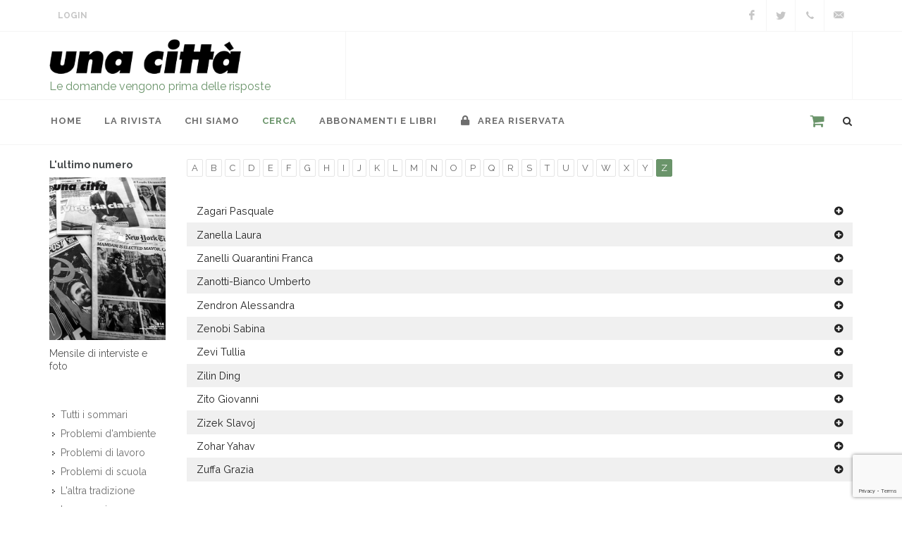

--- FILE ---
content_type: text/html; charset=utf-8
request_url: https://www.google.com/recaptcha/api2/anchor?ar=1&k=6Le3H8EUAAAAAEikcjSh2jwYS6cUoEUTgn1ex_K6&co=aHR0cHM6Ly93d3cudW5hY2l0dGEuaXQ6NDQz&hl=en&v=PoyoqOPhxBO7pBk68S4YbpHZ&size=invisible&anchor-ms=20000&execute-ms=30000&cb=9ci21zp2ml3i
body_size: 49477
content:
<!DOCTYPE HTML><html dir="ltr" lang="en"><head><meta http-equiv="Content-Type" content="text/html; charset=UTF-8">
<meta http-equiv="X-UA-Compatible" content="IE=edge">
<title>reCAPTCHA</title>
<style type="text/css">
/* cyrillic-ext */
@font-face {
  font-family: 'Roboto';
  font-style: normal;
  font-weight: 400;
  font-stretch: 100%;
  src: url(//fonts.gstatic.com/s/roboto/v48/KFO7CnqEu92Fr1ME7kSn66aGLdTylUAMa3GUBHMdazTgWw.woff2) format('woff2');
  unicode-range: U+0460-052F, U+1C80-1C8A, U+20B4, U+2DE0-2DFF, U+A640-A69F, U+FE2E-FE2F;
}
/* cyrillic */
@font-face {
  font-family: 'Roboto';
  font-style: normal;
  font-weight: 400;
  font-stretch: 100%;
  src: url(//fonts.gstatic.com/s/roboto/v48/KFO7CnqEu92Fr1ME7kSn66aGLdTylUAMa3iUBHMdazTgWw.woff2) format('woff2');
  unicode-range: U+0301, U+0400-045F, U+0490-0491, U+04B0-04B1, U+2116;
}
/* greek-ext */
@font-face {
  font-family: 'Roboto';
  font-style: normal;
  font-weight: 400;
  font-stretch: 100%;
  src: url(//fonts.gstatic.com/s/roboto/v48/KFO7CnqEu92Fr1ME7kSn66aGLdTylUAMa3CUBHMdazTgWw.woff2) format('woff2');
  unicode-range: U+1F00-1FFF;
}
/* greek */
@font-face {
  font-family: 'Roboto';
  font-style: normal;
  font-weight: 400;
  font-stretch: 100%;
  src: url(//fonts.gstatic.com/s/roboto/v48/KFO7CnqEu92Fr1ME7kSn66aGLdTylUAMa3-UBHMdazTgWw.woff2) format('woff2');
  unicode-range: U+0370-0377, U+037A-037F, U+0384-038A, U+038C, U+038E-03A1, U+03A3-03FF;
}
/* math */
@font-face {
  font-family: 'Roboto';
  font-style: normal;
  font-weight: 400;
  font-stretch: 100%;
  src: url(//fonts.gstatic.com/s/roboto/v48/KFO7CnqEu92Fr1ME7kSn66aGLdTylUAMawCUBHMdazTgWw.woff2) format('woff2');
  unicode-range: U+0302-0303, U+0305, U+0307-0308, U+0310, U+0312, U+0315, U+031A, U+0326-0327, U+032C, U+032F-0330, U+0332-0333, U+0338, U+033A, U+0346, U+034D, U+0391-03A1, U+03A3-03A9, U+03B1-03C9, U+03D1, U+03D5-03D6, U+03F0-03F1, U+03F4-03F5, U+2016-2017, U+2034-2038, U+203C, U+2040, U+2043, U+2047, U+2050, U+2057, U+205F, U+2070-2071, U+2074-208E, U+2090-209C, U+20D0-20DC, U+20E1, U+20E5-20EF, U+2100-2112, U+2114-2115, U+2117-2121, U+2123-214F, U+2190, U+2192, U+2194-21AE, U+21B0-21E5, U+21F1-21F2, U+21F4-2211, U+2213-2214, U+2216-22FF, U+2308-230B, U+2310, U+2319, U+231C-2321, U+2336-237A, U+237C, U+2395, U+239B-23B7, U+23D0, U+23DC-23E1, U+2474-2475, U+25AF, U+25B3, U+25B7, U+25BD, U+25C1, U+25CA, U+25CC, U+25FB, U+266D-266F, U+27C0-27FF, U+2900-2AFF, U+2B0E-2B11, U+2B30-2B4C, U+2BFE, U+3030, U+FF5B, U+FF5D, U+1D400-1D7FF, U+1EE00-1EEFF;
}
/* symbols */
@font-face {
  font-family: 'Roboto';
  font-style: normal;
  font-weight: 400;
  font-stretch: 100%;
  src: url(//fonts.gstatic.com/s/roboto/v48/KFO7CnqEu92Fr1ME7kSn66aGLdTylUAMaxKUBHMdazTgWw.woff2) format('woff2');
  unicode-range: U+0001-000C, U+000E-001F, U+007F-009F, U+20DD-20E0, U+20E2-20E4, U+2150-218F, U+2190, U+2192, U+2194-2199, U+21AF, U+21E6-21F0, U+21F3, U+2218-2219, U+2299, U+22C4-22C6, U+2300-243F, U+2440-244A, U+2460-24FF, U+25A0-27BF, U+2800-28FF, U+2921-2922, U+2981, U+29BF, U+29EB, U+2B00-2BFF, U+4DC0-4DFF, U+FFF9-FFFB, U+10140-1018E, U+10190-1019C, U+101A0, U+101D0-101FD, U+102E0-102FB, U+10E60-10E7E, U+1D2C0-1D2D3, U+1D2E0-1D37F, U+1F000-1F0FF, U+1F100-1F1AD, U+1F1E6-1F1FF, U+1F30D-1F30F, U+1F315, U+1F31C, U+1F31E, U+1F320-1F32C, U+1F336, U+1F378, U+1F37D, U+1F382, U+1F393-1F39F, U+1F3A7-1F3A8, U+1F3AC-1F3AF, U+1F3C2, U+1F3C4-1F3C6, U+1F3CA-1F3CE, U+1F3D4-1F3E0, U+1F3ED, U+1F3F1-1F3F3, U+1F3F5-1F3F7, U+1F408, U+1F415, U+1F41F, U+1F426, U+1F43F, U+1F441-1F442, U+1F444, U+1F446-1F449, U+1F44C-1F44E, U+1F453, U+1F46A, U+1F47D, U+1F4A3, U+1F4B0, U+1F4B3, U+1F4B9, U+1F4BB, U+1F4BF, U+1F4C8-1F4CB, U+1F4D6, U+1F4DA, U+1F4DF, U+1F4E3-1F4E6, U+1F4EA-1F4ED, U+1F4F7, U+1F4F9-1F4FB, U+1F4FD-1F4FE, U+1F503, U+1F507-1F50B, U+1F50D, U+1F512-1F513, U+1F53E-1F54A, U+1F54F-1F5FA, U+1F610, U+1F650-1F67F, U+1F687, U+1F68D, U+1F691, U+1F694, U+1F698, U+1F6AD, U+1F6B2, U+1F6B9-1F6BA, U+1F6BC, U+1F6C6-1F6CF, U+1F6D3-1F6D7, U+1F6E0-1F6EA, U+1F6F0-1F6F3, U+1F6F7-1F6FC, U+1F700-1F7FF, U+1F800-1F80B, U+1F810-1F847, U+1F850-1F859, U+1F860-1F887, U+1F890-1F8AD, U+1F8B0-1F8BB, U+1F8C0-1F8C1, U+1F900-1F90B, U+1F93B, U+1F946, U+1F984, U+1F996, U+1F9E9, U+1FA00-1FA6F, U+1FA70-1FA7C, U+1FA80-1FA89, U+1FA8F-1FAC6, U+1FACE-1FADC, U+1FADF-1FAE9, U+1FAF0-1FAF8, U+1FB00-1FBFF;
}
/* vietnamese */
@font-face {
  font-family: 'Roboto';
  font-style: normal;
  font-weight: 400;
  font-stretch: 100%;
  src: url(//fonts.gstatic.com/s/roboto/v48/KFO7CnqEu92Fr1ME7kSn66aGLdTylUAMa3OUBHMdazTgWw.woff2) format('woff2');
  unicode-range: U+0102-0103, U+0110-0111, U+0128-0129, U+0168-0169, U+01A0-01A1, U+01AF-01B0, U+0300-0301, U+0303-0304, U+0308-0309, U+0323, U+0329, U+1EA0-1EF9, U+20AB;
}
/* latin-ext */
@font-face {
  font-family: 'Roboto';
  font-style: normal;
  font-weight: 400;
  font-stretch: 100%;
  src: url(//fonts.gstatic.com/s/roboto/v48/KFO7CnqEu92Fr1ME7kSn66aGLdTylUAMa3KUBHMdazTgWw.woff2) format('woff2');
  unicode-range: U+0100-02BA, U+02BD-02C5, U+02C7-02CC, U+02CE-02D7, U+02DD-02FF, U+0304, U+0308, U+0329, U+1D00-1DBF, U+1E00-1E9F, U+1EF2-1EFF, U+2020, U+20A0-20AB, U+20AD-20C0, U+2113, U+2C60-2C7F, U+A720-A7FF;
}
/* latin */
@font-face {
  font-family: 'Roboto';
  font-style: normal;
  font-weight: 400;
  font-stretch: 100%;
  src: url(//fonts.gstatic.com/s/roboto/v48/KFO7CnqEu92Fr1ME7kSn66aGLdTylUAMa3yUBHMdazQ.woff2) format('woff2');
  unicode-range: U+0000-00FF, U+0131, U+0152-0153, U+02BB-02BC, U+02C6, U+02DA, U+02DC, U+0304, U+0308, U+0329, U+2000-206F, U+20AC, U+2122, U+2191, U+2193, U+2212, U+2215, U+FEFF, U+FFFD;
}
/* cyrillic-ext */
@font-face {
  font-family: 'Roboto';
  font-style: normal;
  font-weight: 500;
  font-stretch: 100%;
  src: url(//fonts.gstatic.com/s/roboto/v48/KFO7CnqEu92Fr1ME7kSn66aGLdTylUAMa3GUBHMdazTgWw.woff2) format('woff2');
  unicode-range: U+0460-052F, U+1C80-1C8A, U+20B4, U+2DE0-2DFF, U+A640-A69F, U+FE2E-FE2F;
}
/* cyrillic */
@font-face {
  font-family: 'Roboto';
  font-style: normal;
  font-weight: 500;
  font-stretch: 100%;
  src: url(//fonts.gstatic.com/s/roboto/v48/KFO7CnqEu92Fr1ME7kSn66aGLdTylUAMa3iUBHMdazTgWw.woff2) format('woff2');
  unicode-range: U+0301, U+0400-045F, U+0490-0491, U+04B0-04B1, U+2116;
}
/* greek-ext */
@font-face {
  font-family: 'Roboto';
  font-style: normal;
  font-weight: 500;
  font-stretch: 100%;
  src: url(//fonts.gstatic.com/s/roboto/v48/KFO7CnqEu92Fr1ME7kSn66aGLdTylUAMa3CUBHMdazTgWw.woff2) format('woff2');
  unicode-range: U+1F00-1FFF;
}
/* greek */
@font-face {
  font-family: 'Roboto';
  font-style: normal;
  font-weight: 500;
  font-stretch: 100%;
  src: url(//fonts.gstatic.com/s/roboto/v48/KFO7CnqEu92Fr1ME7kSn66aGLdTylUAMa3-UBHMdazTgWw.woff2) format('woff2');
  unicode-range: U+0370-0377, U+037A-037F, U+0384-038A, U+038C, U+038E-03A1, U+03A3-03FF;
}
/* math */
@font-face {
  font-family: 'Roboto';
  font-style: normal;
  font-weight: 500;
  font-stretch: 100%;
  src: url(//fonts.gstatic.com/s/roboto/v48/KFO7CnqEu92Fr1ME7kSn66aGLdTylUAMawCUBHMdazTgWw.woff2) format('woff2');
  unicode-range: U+0302-0303, U+0305, U+0307-0308, U+0310, U+0312, U+0315, U+031A, U+0326-0327, U+032C, U+032F-0330, U+0332-0333, U+0338, U+033A, U+0346, U+034D, U+0391-03A1, U+03A3-03A9, U+03B1-03C9, U+03D1, U+03D5-03D6, U+03F0-03F1, U+03F4-03F5, U+2016-2017, U+2034-2038, U+203C, U+2040, U+2043, U+2047, U+2050, U+2057, U+205F, U+2070-2071, U+2074-208E, U+2090-209C, U+20D0-20DC, U+20E1, U+20E5-20EF, U+2100-2112, U+2114-2115, U+2117-2121, U+2123-214F, U+2190, U+2192, U+2194-21AE, U+21B0-21E5, U+21F1-21F2, U+21F4-2211, U+2213-2214, U+2216-22FF, U+2308-230B, U+2310, U+2319, U+231C-2321, U+2336-237A, U+237C, U+2395, U+239B-23B7, U+23D0, U+23DC-23E1, U+2474-2475, U+25AF, U+25B3, U+25B7, U+25BD, U+25C1, U+25CA, U+25CC, U+25FB, U+266D-266F, U+27C0-27FF, U+2900-2AFF, U+2B0E-2B11, U+2B30-2B4C, U+2BFE, U+3030, U+FF5B, U+FF5D, U+1D400-1D7FF, U+1EE00-1EEFF;
}
/* symbols */
@font-face {
  font-family: 'Roboto';
  font-style: normal;
  font-weight: 500;
  font-stretch: 100%;
  src: url(//fonts.gstatic.com/s/roboto/v48/KFO7CnqEu92Fr1ME7kSn66aGLdTylUAMaxKUBHMdazTgWw.woff2) format('woff2');
  unicode-range: U+0001-000C, U+000E-001F, U+007F-009F, U+20DD-20E0, U+20E2-20E4, U+2150-218F, U+2190, U+2192, U+2194-2199, U+21AF, U+21E6-21F0, U+21F3, U+2218-2219, U+2299, U+22C4-22C6, U+2300-243F, U+2440-244A, U+2460-24FF, U+25A0-27BF, U+2800-28FF, U+2921-2922, U+2981, U+29BF, U+29EB, U+2B00-2BFF, U+4DC0-4DFF, U+FFF9-FFFB, U+10140-1018E, U+10190-1019C, U+101A0, U+101D0-101FD, U+102E0-102FB, U+10E60-10E7E, U+1D2C0-1D2D3, U+1D2E0-1D37F, U+1F000-1F0FF, U+1F100-1F1AD, U+1F1E6-1F1FF, U+1F30D-1F30F, U+1F315, U+1F31C, U+1F31E, U+1F320-1F32C, U+1F336, U+1F378, U+1F37D, U+1F382, U+1F393-1F39F, U+1F3A7-1F3A8, U+1F3AC-1F3AF, U+1F3C2, U+1F3C4-1F3C6, U+1F3CA-1F3CE, U+1F3D4-1F3E0, U+1F3ED, U+1F3F1-1F3F3, U+1F3F5-1F3F7, U+1F408, U+1F415, U+1F41F, U+1F426, U+1F43F, U+1F441-1F442, U+1F444, U+1F446-1F449, U+1F44C-1F44E, U+1F453, U+1F46A, U+1F47D, U+1F4A3, U+1F4B0, U+1F4B3, U+1F4B9, U+1F4BB, U+1F4BF, U+1F4C8-1F4CB, U+1F4D6, U+1F4DA, U+1F4DF, U+1F4E3-1F4E6, U+1F4EA-1F4ED, U+1F4F7, U+1F4F9-1F4FB, U+1F4FD-1F4FE, U+1F503, U+1F507-1F50B, U+1F50D, U+1F512-1F513, U+1F53E-1F54A, U+1F54F-1F5FA, U+1F610, U+1F650-1F67F, U+1F687, U+1F68D, U+1F691, U+1F694, U+1F698, U+1F6AD, U+1F6B2, U+1F6B9-1F6BA, U+1F6BC, U+1F6C6-1F6CF, U+1F6D3-1F6D7, U+1F6E0-1F6EA, U+1F6F0-1F6F3, U+1F6F7-1F6FC, U+1F700-1F7FF, U+1F800-1F80B, U+1F810-1F847, U+1F850-1F859, U+1F860-1F887, U+1F890-1F8AD, U+1F8B0-1F8BB, U+1F8C0-1F8C1, U+1F900-1F90B, U+1F93B, U+1F946, U+1F984, U+1F996, U+1F9E9, U+1FA00-1FA6F, U+1FA70-1FA7C, U+1FA80-1FA89, U+1FA8F-1FAC6, U+1FACE-1FADC, U+1FADF-1FAE9, U+1FAF0-1FAF8, U+1FB00-1FBFF;
}
/* vietnamese */
@font-face {
  font-family: 'Roboto';
  font-style: normal;
  font-weight: 500;
  font-stretch: 100%;
  src: url(//fonts.gstatic.com/s/roboto/v48/KFO7CnqEu92Fr1ME7kSn66aGLdTylUAMa3OUBHMdazTgWw.woff2) format('woff2');
  unicode-range: U+0102-0103, U+0110-0111, U+0128-0129, U+0168-0169, U+01A0-01A1, U+01AF-01B0, U+0300-0301, U+0303-0304, U+0308-0309, U+0323, U+0329, U+1EA0-1EF9, U+20AB;
}
/* latin-ext */
@font-face {
  font-family: 'Roboto';
  font-style: normal;
  font-weight: 500;
  font-stretch: 100%;
  src: url(//fonts.gstatic.com/s/roboto/v48/KFO7CnqEu92Fr1ME7kSn66aGLdTylUAMa3KUBHMdazTgWw.woff2) format('woff2');
  unicode-range: U+0100-02BA, U+02BD-02C5, U+02C7-02CC, U+02CE-02D7, U+02DD-02FF, U+0304, U+0308, U+0329, U+1D00-1DBF, U+1E00-1E9F, U+1EF2-1EFF, U+2020, U+20A0-20AB, U+20AD-20C0, U+2113, U+2C60-2C7F, U+A720-A7FF;
}
/* latin */
@font-face {
  font-family: 'Roboto';
  font-style: normal;
  font-weight: 500;
  font-stretch: 100%;
  src: url(//fonts.gstatic.com/s/roboto/v48/KFO7CnqEu92Fr1ME7kSn66aGLdTylUAMa3yUBHMdazQ.woff2) format('woff2');
  unicode-range: U+0000-00FF, U+0131, U+0152-0153, U+02BB-02BC, U+02C6, U+02DA, U+02DC, U+0304, U+0308, U+0329, U+2000-206F, U+20AC, U+2122, U+2191, U+2193, U+2212, U+2215, U+FEFF, U+FFFD;
}
/* cyrillic-ext */
@font-face {
  font-family: 'Roboto';
  font-style: normal;
  font-weight: 900;
  font-stretch: 100%;
  src: url(//fonts.gstatic.com/s/roboto/v48/KFO7CnqEu92Fr1ME7kSn66aGLdTylUAMa3GUBHMdazTgWw.woff2) format('woff2');
  unicode-range: U+0460-052F, U+1C80-1C8A, U+20B4, U+2DE0-2DFF, U+A640-A69F, U+FE2E-FE2F;
}
/* cyrillic */
@font-face {
  font-family: 'Roboto';
  font-style: normal;
  font-weight: 900;
  font-stretch: 100%;
  src: url(//fonts.gstatic.com/s/roboto/v48/KFO7CnqEu92Fr1ME7kSn66aGLdTylUAMa3iUBHMdazTgWw.woff2) format('woff2');
  unicode-range: U+0301, U+0400-045F, U+0490-0491, U+04B0-04B1, U+2116;
}
/* greek-ext */
@font-face {
  font-family: 'Roboto';
  font-style: normal;
  font-weight: 900;
  font-stretch: 100%;
  src: url(//fonts.gstatic.com/s/roboto/v48/KFO7CnqEu92Fr1ME7kSn66aGLdTylUAMa3CUBHMdazTgWw.woff2) format('woff2');
  unicode-range: U+1F00-1FFF;
}
/* greek */
@font-face {
  font-family: 'Roboto';
  font-style: normal;
  font-weight: 900;
  font-stretch: 100%;
  src: url(//fonts.gstatic.com/s/roboto/v48/KFO7CnqEu92Fr1ME7kSn66aGLdTylUAMa3-UBHMdazTgWw.woff2) format('woff2');
  unicode-range: U+0370-0377, U+037A-037F, U+0384-038A, U+038C, U+038E-03A1, U+03A3-03FF;
}
/* math */
@font-face {
  font-family: 'Roboto';
  font-style: normal;
  font-weight: 900;
  font-stretch: 100%;
  src: url(//fonts.gstatic.com/s/roboto/v48/KFO7CnqEu92Fr1ME7kSn66aGLdTylUAMawCUBHMdazTgWw.woff2) format('woff2');
  unicode-range: U+0302-0303, U+0305, U+0307-0308, U+0310, U+0312, U+0315, U+031A, U+0326-0327, U+032C, U+032F-0330, U+0332-0333, U+0338, U+033A, U+0346, U+034D, U+0391-03A1, U+03A3-03A9, U+03B1-03C9, U+03D1, U+03D5-03D6, U+03F0-03F1, U+03F4-03F5, U+2016-2017, U+2034-2038, U+203C, U+2040, U+2043, U+2047, U+2050, U+2057, U+205F, U+2070-2071, U+2074-208E, U+2090-209C, U+20D0-20DC, U+20E1, U+20E5-20EF, U+2100-2112, U+2114-2115, U+2117-2121, U+2123-214F, U+2190, U+2192, U+2194-21AE, U+21B0-21E5, U+21F1-21F2, U+21F4-2211, U+2213-2214, U+2216-22FF, U+2308-230B, U+2310, U+2319, U+231C-2321, U+2336-237A, U+237C, U+2395, U+239B-23B7, U+23D0, U+23DC-23E1, U+2474-2475, U+25AF, U+25B3, U+25B7, U+25BD, U+25C1, U+25CA, U+25CC, U+25FB, U+266D-266F, U+27C0-27FF, U+2900-2AFF, U+2B0E-2B11, U+2B30-2B4C, U+2BFE, U+3030, U+FF5B, U+FF5D, U+1D400-1D7FF, U+1EE00-1EEFF;
}
/* symbols */
@font-face {
  font-family: 'Roboto';
  font-style: normal;
  font-weight: 900;
  font-stretch: 100%;
  src: url(//fonts.gstatic.com/s/roboto/v48/KFO7CnqEu92Fr1ME7kSn66aGLdTylUAMaxKUBHMdazTgWw.woff2) format('woff2');
  unicode-range: U+0001-000C, U+000E-001F, U+007F-009F, U+20DD-20E0, U+20E2-20E4, U+2150-218F, U+2190, U+2192, U+2194-2199, U+21AF, U+21E6-21F0, U+21F3, U+2218-2219, U+2299, U+22C4-22C6, U+2300-243F, U+2440-244A, U+2460-24FF, U+25A0-27BF, U+2800-28FF, U+2921-2922, U+2981, U+29BF, U+29EB, U+2B00-2BFF, U+4DC0-4DFF, U+FFF9-FFFB, U+10140-1018E, U+10190-1019C, U+101A0, U+101D0-101FD, U+102E0-102FB, U+10E60-10E7E, U+1D2C0-1D2D3, U+1D2E0-1D37F, U+1F000-1F0FF, U+1F100-1F1AD, U+1F1E6-1F1FF, U+1F30D-1F30F, U+1F315, U+1F31C, U+1F31E, U+1F320-1F32C, U+1F336, U+1F378, U+1F37D, U+1F382, U+1F393-1F39F, U+1F3A7-1F3A8, U+1F3AC-1F3AF, U+1F3C2, U+1F3C4-1F3C6, U+1F3CA-1F3CE, U+1F3D4-1F3E0, U+1F3ED, U+1F3F1-1F3F3, U+1F3F5-1F3F7, U+1F408, U+1F415, U+1F41F, U+1F426, U+1F43F, U+1F441-1F442, U+1F444, U+1F446-1F449, U+1F44C-1F44E, U+1F453, U+1F46A, U+1F47D, U+1F4A3, U+1F4B0, U+1F4B3, U+1F4B9, U+1F4BB, U+1F4BF, U+1F4C8-1F4CB, U+1F4D6, U+1F4DA, U+1F4DF, U+1F4E3-1F4E6, U+1F4EA-1F4ED, U+1F4F7, U+1F4F9-1F4FB, U+1F4FD-1F4FE, U+1F503, U+1F507-1F50B, U+1F50D, U+1F512-1F513, U+1F53E-1F54A, U+1F54F-1F5FA, U+1F610, U+1F650-1F67F, U+1F687, U+1F68D, U+1F691, U+1F694, U+1F698, U+1F6AD, U+1F6B2, U+1F6B9-1F6BA, U+1F6BC, U+1F6C6-1F6CF, U+1F6D3-1F6D7, U+1F6E0-1F6EA, U+1F6F0-1F6F3, U+1F6F7-1F6FC, U+1F700-1F7FF, U+1F800-1F80B, U+1F810-1F847, U+1F850-1F859, U+1F860-1F887, U+1F890-1F8AD, U+1F8B0-1F8BB, U+1F8C0-1F8C1, U+1F900-1F90B, U+1F93B, U+1F946, U+1F984, U+1F996, U+1F9E9, U+1FA00-1FA6F, U+1FA70-1FA7C, U+1FA80-1FA89, U+1FA8F-1FAC6, U+1FACE-1FADC, U+1FADF-1FAE9, U+1FAF0-1FAF8, U+1FB00-1FBFF;
}
/* vietnamese */
@font-face {
  font-family: 'Roboto';
  font-style: normal;
  font-weight: 900;
  font-stretch: 100%;
  src: url(//fonts.gstatic.com/s/roboto/v48/KFO7CnqEu92Fr1ME7kSn66aGLdTylUAMa3OUBHMdazTgWw.woff2) format('woff2');
  unicode-range: U+0102-0103, U+0110-0111, U+0128-0129, U+0168-0169, U+01A0-01A1, U+01AF-01B0, U+0300-0301, U+0303-0304, U+0308-0309, U+0323, U+0329, U+1EA0-1EF9, U+20AB;
}
/* latin-ext */
@font-face {
  font-family: 'Roboto';
  font-style: normal;
  font-weight: 900;
  font-stretch: 100%;
  src: url(//fonts.gstatic.com/s/roboto/v48/KFO7CnqEu92Fr1ME7kSn66aGLdTylUAMa3KUBHMdazTgWw.woff2) format('woff2');
  unicode-range: U+0100-02BA, U+02BD-02C5, U+02C7-02CC, U+02CE-02D7, U+02DD-02FF, U+0304, U+0308, U+0329, U+1D00-1DBF, U+1E00-1E9F, U+1EF2-1EFF, U+2020, U+20A0-20AB, U+20AD-20C0, U+2113, U+2C60-2C7F, U+A720-A7FF;
}
/* latin */
@font-face {
  font-family: 'Roboto';
  font-style: normal;
  font-weight: 900;
  font-stretch: 100%;
  src: url(//fonts.gstatic.com/s/roboto/v48/KFO7CnqEu92Fr1ME7kSn66aGLdTylUAMa3yUBHMdazQ.woff2) format('woff2');
  unicode-range: U+0000-00FF, U+0131, U+0152-0153, U+02BB-02BC, U+02C6, U+02DA, U+02DC, U+0304, U+0308, U+0329, U+2000-206F, U+20AC, U+2122, U+2191, U+2193, U+2212, U+2215, U+FEFF, U+FFFD;
}

</style>
<link rel="stylesheet" type="text/css" href="https://www.gstatic.com/recaptcha/releases/PoyoqOPhxBO7pBk68S4YbpHZ/styles__ltr.css">
<script nonce="TXwDYrdVcbO2Y2cpgCMB6Q" type="text/javascript">window['__recaptcha_api'] = 'https://www.google.com/recaptcha/api2/';</script>
<script type="text/javascript" src="https://www.gstatic.com/recaptcha/releases/PoyoqOPhxBO7pBk68S4YbpHZ/recaptcha__en.js" nonce="TXwDYrdVcbO2Y2cpgCMB6Q">
      
    </script></head>
<body><div id="rc-anchor-alert" class="rc-anchor-alert"></div>
<input type="hidden" id="recaptcha-token" value="[base64]">
<script type="text/javascript" nonce="TXwDYrdVcbO2Y2cpgCMB6Q">
      recaptcha.anchor.Main.init("[\x22ainput\x22,[\x22bgdata\x22,\x22\x22,\[base64]/[base64]/[base64]/bmV3IHJbeF0oY1swXSk6RT09Mj9uZXcgclt4XShjWzBdLGNbMV0pOkU9PTM/bmV3IHJbeF0oY1swXSxjWzFdLGNbMl0pOkU9PTQ/[base64]/[base64]/[base64]/[base64]/[base64]/[base64]/[base64]/[base64]\x22,\[base64]\\u003d\\u003d\x22,\[base64]/b3DDtgHDlMOIIyVTw5vCumFCwrsGWMKmPsOefgh0wrp5YsKVN0ADwrkswoPDncKlK8OmYwnCtQrCiV/[base64]/CicKhQx9dwr3Du8KjMgcAPsOeImwOwpBjw7BhJcOFw73CngwlwrcKMVPDpAfDj8OTw7cLJ8OPc8ODwpMVah7DoMKBwqbDr8KPw67Ch8KhYTLCl8KVBcKlw7EaZldPJxTCgsK0w5DDlsKLwr/Dnyt/I0dJSwPCp8KLRcORfsK4w7DDssOywrVBTMOcdcKWw4DDvsOVwoDCozQNMcKEBAsUHMKxw6sWR8K3SMKPw73Co8KgRwVdKGbDkMOvZcKWGkktW0XDmsOuGUVHIGsrwqlyw4MOL8OOwop/w6XDsSlaenzCusKvw5s/[base64]/Cpn5MBXjCicKEF8OwJjkVw57CvWrCs1dOwpJow6DClcO6WSl5LFBNYsO+TsK4eMKnw4PCm8ONwrQkw6gqe3HCrcO5DCkewpHDhsKsHQEDfcKSNm/CrVQAwp0VMcOxw50lwpNvF15pITYyw5o5K8Kzw7bDrCM5RhPCtsKfZFjCksO7w5FhFS0xOlbDpzXCg8K/w7jDo8ORIcO0w4Qnw4jCtsKsCcOPbsOcKGtVw58ABsO8wrZCw6vCrg3Cv8KtAcK5wp3CmE7Co2rCi8KAYVhNwowAIgzCqnzDsjLCgsKeLwRjwq3DkhPCrMKCw5zDnsKvFQ4nTsOqwpfCrAnDqcKuAUUcw7ATwpjDmGvDhjBXPMORw7nChMOKFn7DssKPaSbDrcOoYx/CusO/GlHCqVMCBMKFcsOzwoHCoMKpwrLCj33ChsKqwoJXdcOVwq93wrLCkSrCiQHDq8KpNzDCtT/CjMOWAG/DosOVw6vClHMUFsOASDnDvsKSa8O4UsKJw7wzwrVLwqHCtMKRwqDCrMK5woI5wpPCocOBwofDn1/DjEdEKQx3Qyxww7FcCcOLwoUjwobClGAFLF7CtXwywqAhwplvw4HDmjXCr2oAw4bCok4ywqzDtgjDqENpwodDw74pw44IaFnDpMKwfsOAw4XCvMOjwqwIwo4IaU9fcSgzfxXCp0JDUcOVwqvCpQV/RjTDunV9ZMKnw67Cn8KiY8OQwr0hw74Dw4bDlT5twpdfLwIzdiRXLMOHEcOTwq5PwqTDiMK3wrpzAcK9wrxjI8O+wo8ncX0ywrJfwqLCk8K/LMKdw63Dr8Kjwr3CnsOxJxwaLTnDkiJ2LsKOwofDgCnClD/DvAbDqMO1wr12fH7DoCzCq8KzbsOcwoA4w5MwwqfCk8ONw599RgbCvBFYXi8ZwoXDtcK/E8OxwrbCnj96wo4JBArCjMO7XcO/IsKpZMKFw7TCm2pew6/Cp8KpwpVCwozCvF7Dq8KyasOzw7V7wq/CnjHCm19TehDCg8OXwoJNS3LChWvDkcK/[base64]/CjsOOQW5xw7TDsMKeEWLDu8KJw4DChULDoMKjwqQgLsK6w4VjfQrDicK7wrLDvATCuA7DvsOZBlbCo8OQcWnDisKFw6cDwp/[base64]/[base64]/CtEfCv8OSwpwZw5bDgMKAw5lOABwnVMOkw7fCpCvDsDrCssObIMKkw5HCiH7CoMK0KcKWw6E5HAUGdsOLw7dUCzrDn8OZJMKgw6zDvzszfSzCgGUtwoRqw4jDry7CqRsYw6PDs8KUw4g/wp7DpWxdCsOGal83wrB8A8KWIT3CuMKmPRTDoVEEwr9casKfBcOBw4NZVsKOZifDgGcNwrgQw60qVChsXcK5aMKWwoRBZcKnXcOOTmABwqfDuTfDi8OMwrBNJ2UAdxYZw7rCjcOLw4nCgMOxV2HDuXZWc8KPw5U+f8Oaw7TCphYuw5/[base64]/DkxIgKRTCgzF1w6PCjMOoSkkXFxBXw4DCtMOhw78zXMO6ZcOEEXoWwrTCsMKOw5nClcO8cXLClcO1w5t5w5HDsAAKUcOHw75oXUTDgMKsTMKiJU/Cjz8Pd0BNfMODY8KcwqkVCsONwpzCmA5kwpjCq8OYw7/DucKLwrXCqsOPSsKWUcK9w4x0XcKnw69VHcOUw7vCi8KGQMKWwqMwIcKcwpVYwobCpMKxD8OuJEbDsCUHP8Kbw6Mxwplww71xwrtVwqnCqzVZVMKDA8ONwps5wpnDt8OzJsKJZWTDh8K/w4/[base64]/wo7ClMKewrPCq8ONwpcMw5vCuwvDnG5Uw7nCqcKmw7rDn8KswpjDkMKiVDDCtMOvJEs2F8O3NsKuK1bCgcKXw7Qcwo3Ct8OZw4zDsTECFcKvJ8K+w6/CpsKjNErCjjNUwrLCpMKkwqDCnMKuwrMFwoAOwqrDoMKRw4jCkMKlLMKTbAbDs8KyCcK0ckvCh8K/C27CtcOJRkzCvMKFYsOqSMOjwo0Yw5oIwqV1wpvDihvCuMONcsKcw73CpwnDrygfCRfCrgEQeWjDgTbCj1PDiz/[base64]/Dnn55wogdwqzCtMKcIEgQbMO1THjDoULDjjdOIx0hwrJBwp/CvD7DqgPDvXpRwpnDqHjDnXNGwoouwoDCsgfCgsKgw6AVIWQ+HcK4w7/CqsKVw6jDpcO+wrHClmNhVsO6w6Niw6PDrsKoM21/[base64]/[base64]/[base64]/DolJ4J3kKw4nDscOCTsO8VsO0w4kfw65Ew6DCv8K2wpXCjMKODR7DqAnDkQlcJE/ChsO6w6hkTAoJw4vCiF0CwprDicKvc8OAw7cbw5ArwoJww4hfwovDvBTCumnDl0rDkB/CsBtuZcOCEsKuY0XDqCjDkwc7EcOKwqvCgcKFw6MbbMOHOMOBwqLChsK/[base64]/CvMKFMsOQZcKKwrLCpcKEwrbCkCjDl8Opwo3DjcOrHzUvwrrCqcKuw7zDsiFOw4/DscKjwobCgC0Gw4kMAsKKDGDCnMOowoJ/a8K1fkDDpiFSHG5PPsKUw5RKAg3DqVTDgHpiIQ5UYTLCm8OlwqTCuSzCkTsvNhkgw7h/EFQMwrPDgsK3woxuw41Uw7zDusKmw7oNw6UAwr7Dpk3CrB/CgcKewpnDnTHCijrDu8O+wpsLwqNcwoBFFMOKwozDog0NX8O8w4pHbcO5ZsOrdMK8dQ91bsK6C8OfWVwkSW5ow4Fqw6bDqXc6N8K+D0IFwp5qI0bCixTDtMO4wogLwqPCvsKOwp/[base64]/[base64]/[base64]/dcKaUBYVwrnDsMOzeGYiYQHDsMKZSF7DliTCpMKSTsKLH1hkwrALc8OfwrPCnTk9BMKnPMOyFXTClcKgwqRzwpPDqEHDiMK8w7cHeiY0w6fDiMKWwrdfw6xqOMO0bjVpwrDDuMKhIWnDnAfClSFxRcOjw5h6I8K/[base64]/CvVEWSsKqQGfCkGnDvMKtw7pqwpHDhMKHwrEVMHPDgwA4wrsBGMOTZm9tfcKswqJZT8OTw6LCoMOwGQfCpMKyw4/CoTrDp8Kxw7/DosKdw5wawrUlSmgOw4rCrwwBUMKGw6bCi8KTZcOlw5jDoMKTwpEMYFpjVMKLEMKDwqUzPMOUGMOjTMOpwovDnk/[base64]/Dg8OfIMKIw4LCksKAwoBjwq3Di8Kew4bCq8O3PQ8fwq1owrwAAk97w6xaeMOuMsOXw5olwrxswojCmsKlwokZLMKzwp/[base64]/CksKxwocVw7LDqWHDkVkrw5JRSwDDtcK1O8OkwofDpCxTQjMldMK5e8KXGhLCscOkFsKIw4hhSsKGwpBKY8KgwpoTeBXDp8O0w7fCh8Ovw6YOUQNXwqHDqA0WXyfDpH4swrQowqbCplwnwp4qFXp4w7Ucw4nDgsKUw7vCnigzwot/SsKdw7s/[base64]/Cn8K2QW4dJw7DmVN5QcOVBMOsahDCtMOUXV5ww7/Cg8Ohw5XChiTDgsKPXgNNwqFRwrXCmmbDisO7w6XCjMK1wpLDisKVwp8xY8K2HiVRwoULeEJDw6g8wojCisOMw4NtKcKGLcKCLMK8Tk/CpUnCjAYzw5HDq8KxbBhjVGjDi3U2C3/DjcOZb3XCrRfDh0/CkEwvw7h5SmjCncOGV8Kjw6vDqcO2w5vCshISIsO5GhrDs8K4wqjCiRXCpl3CgMOWZ8KaeMK9w50GwpLCiDJIIFpBw79Nw4tmeGdefQFnw6kUw7piw6LDml8QOHHCnsKKw5hQw5MHwrzCk8K3w6PDqcKSScOyWwF1w6N/wq8mw5o+w7kbwpnDvRDCo1vCs8Ocw6gjGFNkwrvDvsKIbMO5eSA3wr0ybx9MY8OmfBUzesOJBsOEw7/DjcKFfnnCisKpZTFHFVpnw6/CnhTDs0fDvn56NMKlZjXDjh1jTsO7S8KTNMK3w4PDtMKmP0wgw6TCkcOMw4wNR0wNXHfCkidrw7/CpMKvY2XChFVFFlDDmWLDncKfEQdlEAnDuh1pw6ovw5vCncKcwoTCpEnDjcKpU8OJw6rChkcEwr3CkSnDrHg4D1/DhQ0ywrQUQsKqw6h1w5YhwoUNw5dlw6lqPsO+w7kEw5jCpAsTL3XCk8K+f8KlfsO/w6FEGcOpenLCun0aw6rCmAvDoh57w7MUw6cXIB4oNgnDjC/[base64]/CiB1wwozDpVbCosOGwoPCphhBc8K7UsO1w6ppTMKSw64fUcK0worCuQEifS0kNRHDtBx+w5AeZX8beh9kw64RwqnDtTExPcOcSEPDlD/CvGnDtsKSQ8KUw4h6dxUqwrsfW3w3ZsKjTSkNwrfDrwhJw6huDcKnaylqLcOvw6DCiMOmwqvDmcKXQsOGwo8Yb8Kww73DncOBwrvDsUcrWTrDom1/wp3Cj0HDhywlwrJyNcKlwpXCjsOCw5XCqcOvElrDpiI7w6jDncOMLMOnw5U5w7rDnWnDhD3Ch3vCp0BJesKKTy3DqwZDw7HDoFESwrFOw4UddW/Cj8OpEMKzcsKPWsO1RsKRYMOyVi1eBMKxT8OGY25iw5PCuCbCpnnDmz/CpmjDsX1hw7QIeMOSCl0WwoTDvwZMCGzCgHIewo3DnkzDosK0w5DCpWkqw63Dul0TwqnCgMKzw5/DqMKXaXLCnsKSayUFwqB3wo15wqjClh/CtiHDr0dmYcK5w74xe8KuwqgOUQXCm8KIFFlwIsKnwo/DrxvCsnQiTi4ow4zCvsKKPMObwp1Qw5BBw4M6wqQ/L8KiwrPDkMOnCnzDqsOxwp7Dh8O8KkTDrcK4w77CuGbDtEnDm8OhfyYtacK9w6t8wonDp0HDv8KdBsKOUkPDi2DDv8O1DsOoKRQUwr0VLcKWwrIHI8ODKgQ+wr3DisOHwptdwogwNjzDhk16w7nDm8Kawq7DocKMwq9aLQzCtcKDC0YFworDvcOGBilJGcO/wozCjD7Di8OdHkQiwqvChMKLEMOGaB/CqcOzw6/Cg8K/w4bDg0ZFw6JkfDdUw6NhD0o4P3bDj8O1CUjCgm3CrWrDoMOEDEnCtMKsHizCn2vDhWcFfcOjwrHDr2bDtFMxLF/DrWbDhsKFwrw+N3Uyd8OncsKiwqPCnMOtDCLDhSLDmcOAK8O0w4/Dj8KVXGXDi1jDryd2w6bCjcO/GsK0UyhjW07CjMK4NMOwAMK1KXXChMK5JsKtRRvDrX7DssK8B8KEw7MowpbCncO7wrLDnxg/[base64]/[base64]/[base64]/wqvDi8Kmw79owobDg8Klw7l9wpswwpcHw6rDlEVDw4AbwrjDg8KRwpzCmi/CqlnCklDDkwfDksOuwqzDvsKwwrleCxU8C2xvT3XCgCXDjsO1w7TDrsK5T8K3wq5JNDXCsBUsTXnDml5VasKmMsKqEgPCknrDrVvCslzDvjTDu8O5Mn51w5PDrsOMIHvDt8Ksa8OIw450wrnDlcOKwqLCqsOTwpjDpMOyEsKIfGvDqsOJbylOw6/DuyDDk8KQLcK4wq9DwrfCq8OVwqc5wqHCkTNJPcOdwoIPJncEfj85cXYDesOTw7BVbR7DhkDCtg0TF3nCusKmw4dHTFNtwpQ0fUJ/JxB8w7tww64jwqA/wpbDpSjDsUnCjTPCq2PDs1RpGQIbZV7CgA5aPsOHwozDt0TCiMK+SMOZEsOzw7/DtcKlGMKcwr1mwrHDlg/Ct8KZWxxTDCMZwo4vRCEuw4A+wpdMLsK8SsOmwoE4NEzCsBzDkWLCv8KBw65cYjNjwoPDscK9HsOnIMKLwq/CuMKaDndlLQjDpFvCs8O7bsOBQcOrKEXCsMKCaMKqC8OaK8OGw7DDlTrDolAVa8OCwqnCvxLDpjwLwpTDocOpw5/CqcKFJn7CicKTw70mw7bClsKMw6rDkF3CjcOFw6nDp0HDtMKXw4TCoFfDmMK0RCvChsKswrnDpEfDlCXDpSYewrRwNsODLcKwwofCjUTClcO5w5QLRcKyw6DDr8KJfGYswqTCjlXCrsOswowowqsFHcKTK8KKLMO6TRxGwq1VC8K8wq/[base64]/chHDi1TCmMO9w77CmUvDksKvF8Khw5rCojI3PzDCuQ0JwpLDtsObYsOhRcOTNMKyw6bDgVfCosOywpnCicKREWM5w4/CrsOqwonDgh8IaMOjw7DDuzFmwrvCo8Kow4HDu8OVwoTDm8OvMsO1wqXCombDmmHDszwnwo9Pwq7Ch3k1wpXDrsKpw6rCrTdmBDlUOcO0V8KUFMOUGMOPTiJ1wqZWw5EzwphrDFXDtRh7JsKlEcOFw4sPwqnDqsOzUE3CplYTw5MCwqjCrlZSwpg/wrQBbH7DkkNdJUhOw5DDmMOwCcKFHXzDmMO9wpZNw6rDm8OAL8KJwpRaw6cRIU5LwpdMBFrDvizDvHvDpn7DhDzDgFZOw6DCohnDmMKDw5PCmgDChsO9RCpYwpFRw40MwrzDhcO/VwNDwr5mwp8cUsKBQMKzf8K1XypFDMK2FCXDo8OEA8KbcwBGwqDDpMO2w73DkcKJMEUAw7Y8Nj/[base64]/DisK/LMKvwrnCv0/[base64]/CtMOWC1Aiw7Ygw7HDgsOXwpViMWTCssOOBhBKSHdgDcOtwqYLw7hmLW0Hw496w5zCtcOtw4LCkcOsw69mc8KNw5lRw7fCu8OZw6F8ZMOERjfCiMKSwqxbNsK5w4fCmMO8UcOHw7hQw5xJw7JJwrTDusKbw4IGw6LCjlnDsk0jwqrDgknCswpLTHLCtF3Dr8OMw5rCmX/Cg8O9w4vCoQLDrsO/fcKRw4jCuMOTOw4/[base64]/[base64]/bhbDqsKaw4M5w54oZTXDq8KWexrCo25WwpHCr8KGSMKNwqPCtkAYw6PDr8KZPcOHLMOOwpEpMDrCoBIpN0VHwoHCg3QcPcOCw5PCpiHCnsO3woocKS/CjmbCrcO/wppdNnpTw5ANXGXCoAjCkcOiUi4ZwovDvDMtRHc9XUgURBTDmh9iw64xw7BjDsKZw5hVU8OGUsKQwpVlw4kLSwV8w4DDv0h4wpVOAsOBw50cwqzDtWvClz4seMOpw7xswr5EXsK7wqrDtCTDgwbDr8Kxw6TDv15yXzpswp/[base64]/DgMO/[base64]/DlBAmwqUiwrnChsOuw4wIw7fDicO3WVkbwoJLM2tXwqXCmyk5SMO8woLCmH53dmfCj0ZOw5/CqEg4w63Cu8OVJnBBCE3CkHnCj0gybjFaw711wp0hC8OOw4/CjcKrY1QCwo5FUgnCt8OywpAqwr9Uwq/Cq1LCqsKeMR/CjTleWcOAPh3Dowsyf8O3w5E2NXJISMOww4cTDMOfI8OdIlJkIGjCusOTZcOLTGnCjcOXQhTCuSPDoAUMw4bChG88Y8O+wqXDjXIYJhkpw6vDp8O0TlZuN8OFTcO3w6bCnijCocOHMsKWw5Fnw7XChsKSw4vDlHbDonbDn8Osw4XCi0jClnbChsOyw5kjw6Zmw7B/DiV0w77ChMKtwo0Wwo7DjsKkZMOHwq9WDsO6w7IjL17CmGx3w7R+w5dzw5wlw4jCr8OdM2vCk0vDngnCtR3DjcKpwpzCtcOpGcOmJMKfOwxJw6I0w5DCuFPDhMObIMKgw6Bcw6fDmgJENRHDog7CmHxGwq/Dh2oaAjfDu8KbSQ1Fw5lOWsKEGX7CiDspGsO/w5oMw7jDp8KrNU3CjMKqw4hsMcOCXEvDghIBwq5+w5peKUoGwrLDu8OQw5wmCTtgCmDDl8K7LsKuScO9w7Q2MiYFw5Epw5rCngEOw6fDqsKkBMOzCcKgHMKsbnvCkUhCUy/DosKHwpVIGcOkw4jDgsK9bW/[base64]/DiMKiLkYdWcOAOjbCpCvDgMO6w7JcEyTCtcOAQnPDtsOyw7g7w49bwr12PGzDiMOtPMK3WcKcYS1BwpLDkgtcI0nDgg9aFMO9FE9Ww5LDscK1HzTDi8OFYsOYw5zCkMOqasONwqUVw5bDs8KHacKRw5LDlsKiH8OjKVnDjQ/Cp0hjXsKXw7rCvsKnw7V2woFCDcKLwotsKgLDsjhsDcOPKcKvXzw4w4RTB8OqdsKNw5fCoMOHwqEqWDnDqMKswofDnSHCvQPDv8OgS8Kww6bDsk/Ds0/[base64]/[base64]/Di2/DkExmG3kpw6oXw6/Dhl/DuWTDqMOow6Abwp/Clh12SRcTwrHCuHwVUw5qEBzDiMOHw5MJwrk1w5tPC8KILMKjw5MCwolpen7DrMOVw79Lw6PCqm09woA4U8K3w5zCgcKMacKgFmbDocKHw5jDlCViDm8wwpYoEMKTBcKCYi7CjsOlw4XDvcORIsOjBHEnFUlpwpPCmyEEw6fDiV/ChXUVwoPCisKZw6nDiWjCk8K5XxURJMKow6fDoWJTwqLCpcOYwqbDmsKjORXCpGdfJw14UQfDqHjCtXPDkEQawpULw6rDhMOLRBYBwpTCmMOlwr0bAmfDrcKKDcOnacO9QsKJwrtWVUtgw68Xw4jDpHjCocKedsOQwrvDrcKSw7DCjhVDVRlpw4lrfsKgwr4Ue3rDq1/DssOOw4HDvsOkw4HCn8KkaibDkcKTw6DClGLCoMKfI37CtsK7wqDDigLDiAhLwqtAwpTCsMKYU0pYLn/CtcOxwobCnsK+ccObUsOlBMKvYcKjPMOYSgrCmiFHI8KBwp3DhsKWwo7Cn385HcKYwpzDi8O7GAwBwq7Dv8OiDULClS5aSSLCnHk9acOYXRbDtQ8JVX3ChcK7ST3CqmVJwrFpEsOCfMKEw5vDtMOXwoFFw6nClD/Cj8KEwpTCrlsWw7zCosKOwpQYwrcmFsOQw4siX8OXVHgiwqvCmMKHw6xQwpNnwrrCssKZXcOPGcO0F8OjG8OAw4Iyb1PDjWjDpcOTwqAHYsO8c8K9fi/Dq8KWwqozwoXCvynDuFPCocKVw4lRw60JRMKLwrvDnsOEXcK8bMOvwpzDsm4Zw6B9Ux9vwoI0wp8FwpAwRgUDwo/Ch24wecKNwqFtwr3DnwnCkyN1TVHDqmnCs8O1wpRfwoXDgxbDnMObwo3DksOQSg5LwrLCj8ORb8OJwoPDtwvCmVvCuMK4w7nDlcK3FErDrkHCm3PDosKMF8OZYG4CZB89wpnCpAVvw5rDq8O2Y8KwwpnDl28/wrtnWcKXw7UzMB0TGRLCrSfCq1NrH8K/w7B8ZcOMwqwWAA7DjmUnw6TDhMKue8KlDsKfdsOrwrrCrcO+w65KwpATQcOLMhXDjkNBw5XDmBzDkiUJw4QEPMOzwrBswprDpMK6wqBARzUIwrvCisOhUnHDjcKjWsKCw5Ygw6ZJUMKbNcKmAMKAw5lyTMK2Di/DkXoBR3Yiw5vDoFRawo/Dl8KFQMK6WMOywq3DtMOYNGjDlMOgMXY3w5rDrMOjM8KFfUfDj8KLAAjCgcKRwo5BwpNqw6/Dp8K+Qz1VAcOgZHXDvmlHL8K0PDfCr8KiwoxiYzPComPCllnCvwjDkggtw7dGwpXDsEnCuzYcbsOgYn07wqfCp8OoAFnCmTfDvcOZw74Awrwow7QHYA/CmznDkcKcw6JkwoEVa3sDwpQcPsK/T8OcScOTwoNmw7LDgikcw7bDn8KsRx7ClcKrw4towrzCvsKnEcOicnLCjADDhhXCk2fCvR7DhH1UwpEVwqHDu8OJwro5wrMpYsKaEW4Bw4jCv8OgwqLDp3BAwp09w5rCq8K7wp81MgbCgcKxVcKGwoEfw6jCl8O7KcKwLW1kw60POWAzw57DphPDuh/DksKxw4htGFPDhsObIcOiwqYtIlbDqsOtJMKJw7bCosOuZcK3BTEqTsOeDBAVwq7CrcKrMMO2w4wyDcKYOlMHZFALwqBtRcKcw4LCk3TCpDvDv3Qmwp3CocOlw4jCn8OzXMKqbhMFw6cQw6MSdcKLw7ppBA1yw79/Mk0BGsOKw5PCl8ONKMOWw4/DglDDmlzCmB3Ckh1sCcKKw6cXwrE9w51VwoBuwqbCoyDDokBXGwVTbm/[base64]/[base64]/DusOGdsK4w4jDnMOwe8KeTC3DnFzChCIowrTCuMKHdzbCr8OoZ8Kew58Zw67DsgEIwpx8E04SwovDpWTCt8OnEcO9w4zDmsOXwrTCqR/CmcKNVcO1wrEawqvDjMKtw6/Cm8KoXsKxUH43ZcKkJTTDigvDvMK5HcOWwrHDmMOMZQNxwq/DscOOwrcAw5nCjyHDucONwpLDrsO6w5LCjsOww6BtRj5fYxHDgVYmw7lxwqFbFUVoMU/Dr8OIw57Cpl7ChsO2MQXDgRnCp8K4d8KGEkDCkMOGAMKgwrFbK1RQG8K/[base64]/[base64]/csOUwpzCvsOUw4rCmDluw49Owol+w7lfw7DCjTN3w4lVLnbDocOpThjDhkLDtcO1HcOPw4VBw7RCOcOrwonDrMOFE3vCsTgtFXvDjBZFwoc9w4fDl14hAyHChEc4IsOyZkpUw7QKOjF2wrzDrMKsJWp6woV2w5xIw7gOOcOrEcO/[base64]/DgFzDs8OXwqE4w5sJRxzDqsKOXm3DuMO+w7HCnMK7bzFIJcK1woTDo0ofcHUfwo41AXDCmUzCgyZGTMOqw6Ahw6bCpXTDs1HCujvCi0nCsyvDkcKRfMK+RQwnw6AEKTZIw6oJw5kLKcKlMBYIQ2I6GSUBw63CtnbCgVnCh8O2w5t8w7gYwrbDrMK/w6tKRMOQwqXDrcOnOgTCpXjDuMK+wr0xwo04w5kyA1nCpXQIw6k7WSLCmMOWNMOlXlnClGEPM8OXwoUVY2IOM8Oaw5TClQsIwpDClcKow73DhsOROwlBf8KwwpjCssO3cgrCocOAwrTCtwfCpMOawr/ClcKxwphINBbCmsKYXcK8cmzCp8KLwrvCuS0hwrvDk3obwqzClQEuwqHCtsKOwpZWw6FBwovDmsKmRsO7w4LDr3Q4w78Pw6xZw47DssO+wo4bw6owKsOoEn/Dpl/DmcK7w6Jkw65Dw5Mkw6pMaCRzUMKuJsObw4YMElnDuQ3DtMO7S3EbMsK+M1pTw6kMw5PDusOKw4/Cu8KqK8KTWsOeS3zDpcOzLMOqw5DCj8OGQcOXwpjCg0XCpnXCvlzCrhpqI8KiBsKmYTXDh8KUfwI/w5nCnRDCtGAwwqnDicK+w6sYworCmMO7I8KUHcK6BsODwqYNGRPCqVdhXx/CmMOeLQY+K8KVwoYdwqc0U8Ogw7BSw6kWwppDWMOaFcKvw7ptTRY9w4lpwrfDqsO6ecKsNj/CisOBwoQhw53Cg8OcQsOfw6XCuMO3w4Vwwq3Cm8OzOxPDsjUGwoXDssOtRUdydcOjJUPDtsKBwqFfw5rDk8ObwqAZwrrDtCxqw4RGwoEVwoU8fTjCqUfCsF3Ci1XCksOuaU/DqnlBfcK3QT7ChsORw6cWBwc/Qm1/FsOLw7DCrcOQG1rDixY8OnIwflHDtwVZRCQVRhIWc8KWPk/DlcOXKsOjwpfDosKsVEkLZxrCrsO/VcKkw5XDqGPDm3nDkMKMwpLCmXsLJ8K7wrTDkXjCikbDucKAwojDu8Kcd1J2PFPCqFYQbBlgMsOpwpbClXRWcUUgFCXDssK6dsOFWsOeLsKsKcOGwp1gHlPClcOiKHLDhMK/w4MnJMODw4lWwrHCoWlewrnDk0orQsOxScOLYMOgQ1nClVnDuCNDwo3DgAvDlHEoB0TDgcKpNcOOfQrDpSNUP8KYwp1CCADCiwB+w7huw5DCrsOZwohjaELCgBHCiHs6w4/[base64]/DgXDDnA8Sw6d7DcKbXxx1wpQMAiE3wqvCriTChsOnw75xc8KGAsOOA8Kdw4I+AcKMw6/DpMO+IMKtw63Cm8OTCmrDgcK+w5QUNUDCsgvDiwENEcOfQHsVw4DCnkjCgcOmCUXCl0dfw6l/wrHCtMKtwr3CvcK1Wy/CqE3Cg8Kjw6nCkMOdPMOCw6o0wovCvcKHBl0+axocEMKTwpHCpDbCnXDCkhMKwq8awrDCoMOCA8K2LC/[base64]/w5BOamMkwqLCpsKSwojDhcOMw6jCisOlw5LDp8KxDWV3wrXDij1rBBjDusORAMO+w6nDqsO8w6AVw5nCrMKtwrXCg8KgXX3DhxEsw4jCuXrDsVrDlMKpwqINW8KyCcKWdUzDgCkaw77ClcO+wpAmw7/[base64]/DvD7CnWTCrMORJgB1wp9gQ0TCkMOlwozCmm/DglfDmMO8OTBIwqMPw5oWQyEWbnciQGVcC8KcR8O8C8K6wpXCuSvCvMOzw75cZyRzPlXCqnAmw6vCvsOrw7TCmGR8wpPDrj15w5DCpVp1w7weU8KKwrJoNcK3w7QyTioMw7bDoWpwN24vcsKIw5N/QCwGJcKAUxjDpcKtLXvClMKFEMOnCljDmcKiw4V9X8K3w6powojDhHRiw4bCm1XDlF3Cu8Khw5fChgZOEsO6w64ub1/Cq8K7EWYVwpYJI8OvEz5uYsO3woZNdMKxw4HDpn/CkcK/w4YIw416L8Owwp4lNllkXxN1w5MncSvCjXAJw7TDjcKJWkwIccK/KcKHERR/wrHCqRZVFhErOcK7wqjDrj4cwqkow4BBR0zDkA/DrsKqLMKZw4fDuMOVwpzChsKYbQbDqcK/dzLDnsKywpNCw5fCjMKXwpEjVMOlwqkTwpUuwp7DukcLw5RyXsOlwo4rFsOhw7LDssOrwpxow7vDs8OvTsOHw45wwrDDpjVYIcKGw5c6w5rDtSfCiWTCtmo0w6gMd1DCoinDsh4Aw6HDm8OfVyxEw5x8NW/CvcOnwpXCsTPDpmfDmhLCsMOswpJ+w74Tw47Cn3fCocKXa8Kcw4JPUHBOw6oGwr5IDUdVfsKaw6FfwqbCuCg3woTDuEXClVTCu3xHwpfDoMKQw6TCphEWwpliw5RJOsOfwr/Co8KDwoLCmcKEV0MawpvCv8KpeTPDksK8w78nw4jCu8K/w61FLWzCicK5YFDCjMKGw61xdzMMw45YJMKkw5bCl8OzXEIQw4RSSMO5woUuW3l/[base64]/wpgjUSxQw7JtRMKnwpE9wobDsAV+PwXDt8OIwrzCpsOFBjPDm8OVwpU0wowUw6xbaMO4MjQAHsOsNsKdBcOfcEnCmlZiw73DsVBXwpJIwrcfwqDDpEkob8OywpnDj085w5/[base64]/w5PCiQwcOsK/w63DjUQLCsONTcKnPzbDpsK1Rj7CqcK+w6s7wqslETrCmsOMwoMhFMOhwoUHR8OSTsKqHMObIXgHw5ZGwoZYw5DClFXDpznDocOkwqvCisOiP8ONw57DpUrDucONAsOpeEklNQMQOsKTwq3Csh0hw53Cg1LCiCvCqgQhwp/DosOBw6JiGV0bw6LCrEDDnMKpLm8ww4tgPMKGw7Uew7FMwoPDnBLDl0RwwoYkwrECw6PDucOkwpfDmMKow44vGcK2w47Cqn3DtMKLXwDDp27ChsK+QkTCs8O6f1/CncKuwqANMnk9wr/DojUVUMOjS8OFwpnClBXCrMKVeMOEwoDDmDJZCT/Clx/[base64]/CoV/Cul9nw5DDlikSEFLCp1pSwqbCpHPDpSnDgsOwSE4tw4rCgTjDoDrDjcKNw4/CtcK2w7VVwplwBjjDoz54wqfCh8KJFsKgw7/CgsOjwp8CGcOKPMKawqwAw6cNTgcFaTvDt8O2w67DkwbCjWTDmQ7DuncsGnEbag3CkcKOaGQIw47CoMKAwppDPMKtwoIGUm7CgFo1w7DCnsOOw5bDmns5ODnCqnt5wrkhNcOBwoHCrCvDnsOaw54LwqAyw6Jow5Uzw6/DgcO8w6fCisOEI8KGw6MQw4nCng4IcsOwEMK0wqHDs8K7wpfCgcKNdsKjwq3Cgy1qw6BEw4plJQrDnU/[base64]/[base64]/FsORaMKaSxFReMO6cS0LwoU/woUdZMOpeMO/wqTCo1vCliU/N8K0wpnDmxsmWsKoF8O3dCYhw7/DncOoNUHDosOYw4AEdg/DqcKKwqFVAsKqQjHDoW8owqktwr7CkcO9TcOXw7HDucKlwoDDoVBww5XDjcKGUw3CncOGwod9K8KtHTQHAcKqdcOfw7nDmGQHKcOObcOWw4PCuxrChsOZJsOOJhjCnsKlJcOEw5cRRi1CasKdZcOSw7vCvMK1wrxsbsO0QcOFw6UUw7/Dh8KDFV/DjxYIw5ZsDC0gw4vDvhvCgsOOTE1uwrAgGmDDi8OvwrvDn8O1wqTCucKswq3DtQgJwr/CjXjCr8KowpZEHCTDtsO/wrDCp8KIwq1DwonDixIFUXnDpSjCrlAsRm3DuDgjwo/CpgAgQsOiJ1pEZ8OFwqHDo8Ofw6DDrFE1BcKSFcKsG8Oww4I1I8K4I8KmwozDuW/ChcO0wrZhwrfCqgcdJGbCp8KJwpxmOmM5w4ZZw584UMK5wovChSA0w5EEFiLCq8K4w6xjw7bDsMK/ScKAazN8BQVlfMO/w5zCrMKMQ0NHw4Mywo3DpsOww7pww5TDqh8zw5fCqATCgBrCjcKPw7pXwoXDjMKcwpQkw7zCjMOPw4zDqMKpEMKuCDnCrhEJw5zCq8KSwqM/wo7DrcOBwqF6WCPCvMOXw48rw7QiwobCrVAUwrxFw43Ci35Kw4UHElrCi8OWw7MKNXoKwqzClsKnFVFLbcKlw5UYw5QccgoFVcOPwrA3BEBuSzIowr1Cf8Olw6Bewr0Tw5zCtMKkw5woGcK0TzHDgcKKw7jDq8K9woVcVsO/ZMOCwpnClwd1WMOXwqvCq8OewqoKwr3ChjguQsO8WEssSMKbwp0IQcO7csOIWWrCkWgDCcKPVS3Dv8O3CDDDt8Kdw7vDhsOVGsKAw5bDglvCmcOWwqXDnz3DjX/Cg8ObE8KCw5Q/UTB1wooQUD4aw5LCvMKJw5rDicOZwqfDjcKdw71SSsOiw5nCr8OKw6tuc2nChUtyMgBkw68Ew6h/woPCiwnDg0ETPw7DocO7CV/[base64]/CscKadyl4wpbDtWxgwqg/JiZGEBQTw4TCpMOvwpTDnMKrwoN6w545YwJ1wqR8bzXCt8KYw4rDj8Kyw6XDtCHDkmMzw7nCk8OSA8OVZwHDr2fDiHbCvsK1ZwQIDkHDmljDiMKBwqxrDAgow7/DpRgBcgnCkVvDij5XVj/[base64]/ChsKtw5bDlsK2wrTCo8O6wpFLw4thwqvDj8KkJkzCrcKANx8lw4sMWWUxw4DDoQ/CjHTDgcKhw5IjGyXCuWhQw7/CinDDgsOxZ8KJdMKLeR7CicObDlXDpw0uQcKvDsOIw6EOwphjbzckwopPw6BuVMOkD8K0wrlFFcO9w53CtcKiO1R/[base64]/Cm2lwbMOZw63Dg8KMTMOWJcOichYAw55yw7bCj8KUw4jCs8KyD8O9wpkBwoYeQsOdwrDCm0xdQMKFGMO0wrE/Fl7DrHjDi27DqWPDgMK6w4R+w4bDicK4wq0IIivCuXnDnSFswokMLkLDjWXDpsKNwpNnIEhyw6/CicKJw6/ClsKsKHcuw54Dw5tRPT8Ne8K3VhjDk8Oow7DCv8KgwqHDjMOYwoTCqDTCjMKxFyLCu38uGFNewqbDisODKsKNBcKuDX7DrcKLw4kIRcKiezt1VsKtSMK5QCLCsW/Dh8KdwpDDgsOvcMOJwoPDt8Orw6PDmVUvw5ECw7gWLk4rcCpUwqPDrVzCh3LCiC7CuT/DiUnDvDfDlcO6w4cdI2bCmndvJMOXwpg/wq7CrsKuwqARw40WY8OkDsKXw75lDMKfwrbCk8Otw7Rtw7lIw7F4wrpyFMOswqZuTCzCsUAcw5bDjD7CmcK1wqltFUHCoggdwpVgwrlMZcOPUcK/w7ILw5MNw5RuwqMRWkDDr3XDmCnDvUpZw5zDl8K2XsOAw6LCgMKKw6fCocOIwrHDr8K8wqfDksOdEncPQ0l2wrjCoRR/[base64]/[base64]/Dr0/Dr07DvsKLw4xaJUDDrxXDkcKSYcOCe8OkT8OBQHLDhzhKwr5FfcOsJQFfODIcwq/CvcKbFzbDisOgw6DDlMORVUYYUDTDp8O1WcO+WS0iNVtMwrfDnB4kw4zDicKHDRgQwpTCkMKqwqx2w7Qmw4fCmWdEw60BNBlJw6rCpMKcwojCqW3DuAocQMKRH8K8wpbDuMOxwqIeQF4ib1oRFsObDcKwbMOaNB7Dl8KQd8K1dcK8wojDrUHDhAw/PHMEw6rCrsOSPwXDkMKAah/DqcK2azzChhHCgGLCqhjCnsK6wpwTw47CnQdFL0vCkMKfQsOlw6xFbEHDlsKjNhdAwrJ/[base64]/[base64]/wrfDtMOvwrcIVMORVQbChTjDkGPCh0zCm3ViwqEMFnYlXsKKwojDq2XDuhUHw4XCiFTDucKoW8OFwqprwq/Co8KcwrgxwofCk8Kaw7B1w4lOwqLDmMOfwoXCs2DDmhjCr8O+cTbCvMKFF8KqwonCk07Dk8Kgw71JfcKIw5kZEcOlT8KkwoY6BsKiw5TChMORdDjCrHHDlVQcw68SSXs+KzzDkVPCvMOoUXU\\u003d\x22],null,[\x22conf\x22,null,\x226Le3H8EUAAAAAEikcjSh2jwYS6cUoEUTgn1ex_K6\x22,0,null,null,null,0,[21,125,63,73,95,87,41,43,42,83,102,105,109,121],[1017145,159],0,null,null,null,null,0,null,0,null,700,1,null,0,\[base64]/76lBhnEnQkZnOKMAhnM8xEZ\x22,0,0,null,null,1,null,0,1,null,null,null,0],\x22https://www.unacitta.it:443\x22,null,[3,1,1],null,null,null,0,3600,[\x22https://www.google.com/intl/en/policies/privacy/\x22,\x22https://www.google.com/intl/en/policies/terms/\x22],\x22QBe/wcm9gvwBJu2TdUvJ482uuC24s2VLE5pW36qXBvs\\u003d\x22,0,0,null,1,1769062658131,0,0,[195,21,53,195,41],null,[121,224,132,184,251],\x22RC-evvXnBame76HaQ\x22,null,null,null,null,null,\x220dAFcWeA4NToRqg-hqJ1whO1dYVwYApOWu2bLovX8KvRW2XY4EMoG0joVVt87YT3mNBZ0pvB6ULtbZldnBnkFeQvWSESusxWchLQ\x22,1769145457946]");
    </script></body></html>

--- FILE ---
content_type: application/javascript
request_url: https://www.unacitta.it/assets/js/accordion.js
body_size: 327
content:

(function($){

	var defaults = {
		lang: '',
		active:1
	};

	function Plugin(container, options) {

		this.options = $.extend({}, defaults, options);
		var self = this;

		function _initialize(){
			self.container = container;
			self.togglers  = self.container.find('.toggler');
			self.togglers.off('click').on('click',function(evt){
				var me=$(this);
				evt.preventDefault();
				if (!me.hasClass('active')){
					self.togglers.removeClass('active');
					me.addClass('active');
					self.container.find('.toggle').slideUp();
					var c = me.next();
					$.ajax({
						url: '/'+self.options.lang+'/comp/posts/interviste/',
						data: {intervistato: me.attr('data-id'), type:me.attr('data-type')}
					}).done(function(data){
						c.html(data);
						//console.log(data);
						c.slideDown();
					});
				}
			});
			if (self.options.active >= 0)
				self.togglers[self.options.active].click();
			return self;
		}

		$(window).ready(function(){
			_initialize();
		});

		return self;
	}

	$.fn.accordion = function(options){
		return this.each(function(){
			if(!$.data(this, "plugin_accordion")){
				$.data(this, "plugin_accordion", new Plugin($(this), options));
			}
		});
	};

}(jQuery));